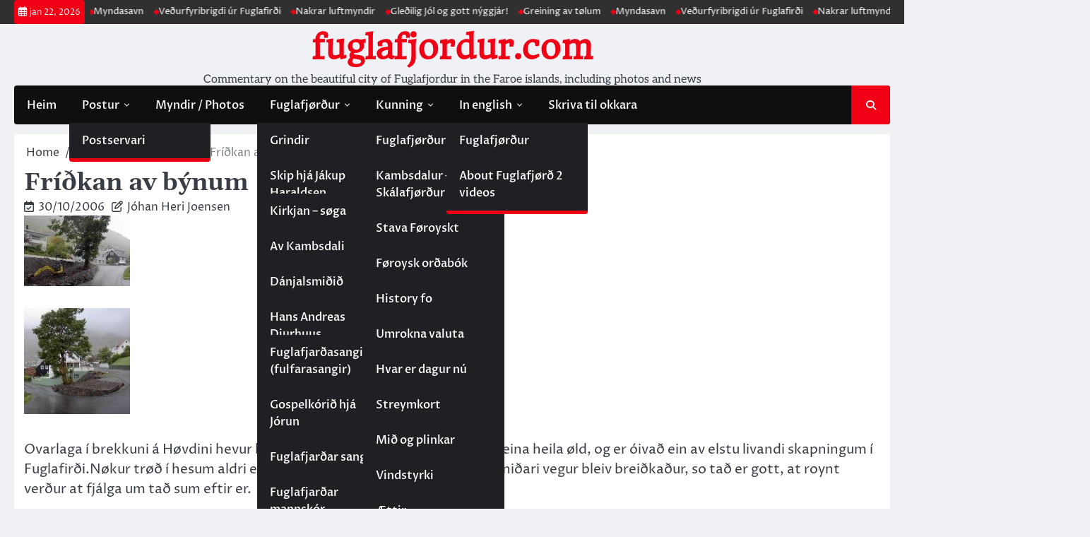

--- FILE ---
content_type: text/html; charset=UTF-8
request_url: https://www.fuglafjordur.com/2006/10/30/fridkan-av-bynum/
body_size: 14030
content:
<!doctype html>
<html lang="da-DK">
<head>
	<meta charset="UTF-8">
	<meta name="viewport" content="width=device-width, initial-scale=1">
	<link rel="profile" href="https://gmpg.org/xfn/11">

	<meta name='robots' content='index, follow, max-image-preview:large, max-snippet:-1, max-video-preview:-1' />

	<!-- This site is optimized with the Yoast SEO plugin v26.8 - https://yoast.com/product/yoast-seo-wordpress/ -->
	<title>Fríðkan av býnum - fuglafjordur.com</title>
	<link rel="canonical" href="https://www.fuglafjordur.com/2006/10/30/fridkan-av-bynum/" />
	<script type="application/ld+json" class="yoast-schema-graph">{"@context":"https://schema.org","@graph":[{"@type":"Article","@id":"https://www.fuglafjordur.com/2006/10/30/fridkan-av-bynum/#article","isPartOf":{"@id":"https://www.fuglafjordur.com/2006/10/30/fridkan-av-bynum/"},"author":{"name":"Jóhan Heri Joensen","@id":"https://www.fuglafjordur.com/#/schema/person/dc99c0e57acf1812146a58c211dabab8"},"headline":"Fríðkan av býnum","datePublished":"2006-10-30T10:30:08+00:00","dateModified":"2011-07-31T08:34:50+00:00","mainEntityOfPage":{"@id":"https://www.fuglafjordur.com/2006/10/30/fridkan-av-bynum/"},"wordCount":186,"commentCount":0,"publisher":{"@id":"https://www.fuglafjordur.com/#/schema/person/97ecf3ebe239b1e1986b53e828118f9c"},"image":{"@id":"https://www.fuglafjordur.com/2006/10/30/fridkan-av-bynum/#primaryimage"},"thumbnailUrl":"https://www.fuglafjordur.com/wp-content/uploads/2011/07/trad-2.jpg","articleSection":["Fríðkan"],"inLanguage":"da-DK"},{"@type":"WebPage","@id":"https://www.fuglafjordur.com/2006/10/30/fridkan-av-bynum/","url":"https://www.fuglafjordur.com/2006/10/30/fridkan-av-bynum/","name":"Fríðkan av býnum - fuglafjordur.com","isPartOf":{"@id":"https://www.fuglafjordur.com/#website"},"primaryImageOfPage":{"@id":"https://www.fuglafjordur.com/2006/10/30/fridkan-av-bynum/#primaryimage"},"image":{"@id":"https://www.fuglafjordur.com/2006/10/30/fridkan-av-bynum/#primaryimage"},"thumbnailUrl":"https://www.fuglafjordur.com/wp-content/uploads/2011/07/trad-2.jpg","datePublished":"2006-10-30T10:30:08+00:00","dateModified":"2011-07-31T08:34:50+00:00","breadcrumb":{"@id":"https://www.fuglafjordur.com/2006/10/30/fridkan-av-bynum/#breadcrumb"},"inLanguage":"da-DK","potentialAction":[{"@type":"ReadAction","target":["https://www.fuglafjordur.com/2006/10/30/fridkan-av-bynum/"]}]},{"@type":"ImageObject","inLanguage":"da-DK","@id":"https://www.fuglafjordur.com/2006/10/30/fridkan-av-bynum/#primaryimage","url":"https://www.fuglafjordur.com/wp-content/uploads/2011/07/trad-2.jpg","contentUrl":"https://www.fuglafjordur.com/wp-content/uploads/2011/07/trad-2.jpg","width":150,"height":200},{"@type":"BreadcrumbList","@id":"https://www.fuglafjordur.com/2006/10/30/fridkan-av-bynum/#breadcrumb","itemListElement":[{"@type":"ListItem","position":1,"name":"Home","item":"https://www.fuglafjordur.com/"},{"@type":"ListItem","position":2,"name":"Fríðkan av býnum"}]},{"@type":"WebSite","@id":"https://www.fuglafjordur.com/#website","url":"https://www.fuglafjordur.com/","name":"fuglafjordur.com","description":"Commentary on the beautiful city of Fuglafjordur in the Faroe islands, including photos and news","publisher":{"@id":"https://www.fuglafjordur.com/#/schema/person/97ecf3ebe239b1e1986b53e828118f9c"},"potentialAction":[{"@type":"SearchAction","target":{"@type":"EntryPoint","urlTemplate":"https://www.fuglafjordur.com/?s={search_term_string}"},"query-input":{"@type":"PropertyValueSpecification","valueRequired":true,"valueName":"search_term_string"}}],"inLanguage":"da-DK"},{"@type":["Person","Organization"],"@id":"https://www.fuglafjordur.com/#/schema/person/97ecf3ebe239b1e1986b53e828118f9c","name":"Jóhan Joensen","image":{"@type":"ImageObject","inLanguage":"da-DK","@id":"https://www.fuglafjordur.com/#/schema/person/image/","url":"https://secure.gravatar.com/avatar/23a4c2820f23f505657e456e9fcafacecda60cd5e5e313881082011404088d43?s=96&d=mm&r=g","contentUrl":"https://secure.gravatar.com/avatar/23a4c2820f23f505657e456e9fcafacecda60cd5e5e313881082011404088d43?s=96&d=mm&r=g","caption":"Jóhan Joensen"},"logo":{"@id":"https://www.fuglafjordur.com/#/schema/person/image/"},"sameAs":["http://www.fuglafjordur.com"]},{"@type":"Person","@id":"https://www.fuglafjordur.com/#/schema/person/dc99c0e57acf1812146a58c211dabab8","name":"Jóhan Heri Joensen","image":{"@type":"ImageObject","inLanguage":"da-DK","@id":"https://www.fuglafjordur.com/#/schema/person/image/","url":"https://secure.gravatar.com/avatar/bc6a14cbde9edf47005f32b4ddede713bae56a19394f57a8cded394aacf14cc2?s=96&d=mm&r=g","contentUrl":"https://secure.gravatar.com/avatar/bc6a14cbde9edf47005f32b4ddede713bae56a19394f57a8cded394aacf14cc2?s=96&d=mm&r=g","caption":"Jóhan Heri Joensen"},"sameAs":["http://www.fuglafjordur.com"],"url":"https://www.fuglafjordur.com/author/heri/"}]}</script>
	<!-- / Yoast SEO plugin. -->


<link rel='dns-prefetch' href='//static.addtoany.com' />
<link rel="alternate" type="application/rss+xml" title="fuglafjordur.com &raquo; Feed" href="https://www.fuglafjordur.com/feed/" />
<link rel="alternate" type="application/rss+xml" title="fuglafjordur.com &raquo;-kommentar-feed" href="https://www.fuglafjordur.com/comments/feed/" />
<link rel="alternate" type="application/rss+xml" title="fuglafjordur.com &raquo; Fríðkan av býnum-kommentar-feed" href="https://www.fuglafjordur.com/2006/10/30/fridkan-av-bynum/feed/" />
<link rel="alternate" title="oEmbed (JSON)" type="application/json+oembed" href="https://www.fuglafjordur.com/wp-json/oembed/1.0/embed?url=https%3A%2F%2Fwww.fuglafjordur.com%2F2006%2F10%2F30%2Ffridkan-av-bynum%2F" />
<link rel="alternate" title="oEmbed (XML)" type="text/xml+oembed" href="https://www.fuglafjordur.com/wp-json/oembed/1.0/embed?url=https%3A%2F%2Fwww.fuglafjordur.com%2F2006%2F10%2F30%2Ffridkan-av-bynum%2F&#038;format=xml" />
<style id='wp-img-auto-sizes-contain-inline-css'>
img:is([sizes=auto i],[sizes^="auto," i]){contain-intrinsic-size:3000px 1500px}
/*# sourceURL=wp-img-auto-sizes-contain-inline-css */
</style>

<link rel='stylesheet' id='formidable-css' href='https://www.fuglafjordur.com/wp-content/plugins/formidable/css/formidableforms.css?ver=228953' media='all' />
<style id='wp-emoji-styles-inline-css'>

	img.wp-smiley, img.emoji {
		display: inline !important;
		border: none !important;
		box-shadow: none !important;
		height: 1em !important;
		width: 1em !important;
		margin: 0 0.07em !important;
		vertical-align: -0.1em !important;
		background: none !important;
		padding: 0 !important;
	}
/*# sourceURL=wp-emoji-styles-inline-css */
</style>
<link rel='stylesheet' id='wp-block-library-css' href='https://www.fuglafjordur.com/wp-includes/css/dist/block-library/style.min.css?ver=6.9' media='all' />
<style id='global-styles-inline-css'>
:root{--wp--preset--aspect-ratio--square: 1;--wp--preset--aspect-ratio--4-3: 4/3;--wp--preset--aspect-ratio--3-4: 3/4;--wp--preset--aspect-ratio--3-2: 3/2;--wp--preset--aspect-ratio--2-3: 2/3;--wp--preset--aspect-ratio--16-9: 16/9;--wp--preset--aspect-ratio--9-16: 9/16;--wp--preset--color--black: #000000;--wp--preset--color--cyan-bluish-gray: #abb8c3;--wp--preset--color--white: #ffffff;--wp--preset--color--pale-pink: #f78da7;--wp--preset--color--vivid-red: #cf2e2e;--wp--preset--color--luminous-vivid-orange: #ff6900;--wp--preset--color--luminous-vivid-amber: #fcb900;--wp--preset--color--light-green-cyan: #7bdcb5;--wp--preset--color--vivid-green-cyan: #00d084;--wp--preset--color--pale-cyan-blue: #8ed1fc;--wp--preset--color--vivid-cyan-blue: #0693e3;--wp--preset--color--vivid-purple: #9b51e0;--wp--preset--gradient--vivid-cyan-blue-to-vivid-purple: linear-gradient(135deg,rgb(6,147,227) 0%,rgb(155,81,224) 100%);--wp--preset--gradient--light-green-cyan-to-vivid-green-cyan: linear-gradient(135deg,rgb(122,220,180) 0%,rgb(0,208,130) 100%);--wp--preset--gradient--luminous-vivid-amber-to-luminous-vivid-orange: linear-gradient(135deg,rgb(252,185,0) 0%,rgb(255,105,0) 100%);--wp--preset--gradient--luminous-vivid-orange-to-vivid-red: linear-gradient(135deg,rgb(255,105,0) 0%,rgb(207,46,46) 100%);--wp--preset--gradient--very-light-gray-to-cyan-bluish-gray: linear-gradient(135deg,rgb(238,238,238) 0%,rgb(169,184,195) 100%);--wp--preset--gradient--cool-to-warm-spectrum: linear-gradient(135deg,rgb(74,234,220) 0%,rgb(151,120,209) 20%,rgb(207,42,186) 40%,rgb(238,44,130) 60%,rgb(251,105,98) 80%,rgb(254,248,76) 100%);--wp--preset--gradient--blush-light-purple: linear-gradient(135deg,rgb(255,206,236) 0%,rgb(152,150,240) 100%);--wp--preset--gradient--blush-bordeaux: linear-gradient(135deg,rgb(254,205,165) 0%,rgb(254,45,45) 50%,rgb(107,0,62) 100%);--wp--preset--gradient--luminous-dusk: linear-gradient(135deg,rgb(255,203,112) 0%,rgb(199,81,192) 50%,rgb(65,88,208) 100%);--wp--preset--gradient--pale-ocean: linear-gradient(135deg,rgb(255,245,203) 0%,rgb(182,227,212) 50%,rgb(51,167,181) 100%);--wp--preset--gradient--electric-grass: linear-gradient(135deg,rgb(202,248,128) 0%,rgb(113,206,126) 100%);--wp--preset--gradient--midnight: linear-gradient(135deg,rgb(2,3,129) 0%,rgb(40,116,252) 100%);--wp--preset--font-size--small: 13px;--wp--preset--font-size--medium: 20px;--wp--preset--font-size--large: 36px;--wp--preset--font-size--x-large: 42px;--wp--preset--spacing--20: 0.44rem;--wp--preset--spacing--30: 0.67rem;--wp--preset--spacing--40: 1rem;--wp--preset--spacing--50: 1.5rem;--wp--preset--spacing--60: 2.25rem;--wp--preset--spacing--70: 3.38rem;--wp--preset--spacing--80: 5.06rem;--wp--preset--shadow--natural: 6px 6px 9px rgba(0, 0, 0, 0.2);--wp--preset--shadow--deep: 12px 12px 50px rgba(0, 0, 0, 0.4);--wp--preset--shadow--sharp: 6px 6px 0px rgba(0, 0, 0, 0.2);--wp--preset--shadow--outlined: 6px 6px 0px -3px rgb(255, 255, 255), 6px 6px rgb(0, 0, 0);--wp--preset--shadow--crisp: 6px 6px 0px rgb(0, 0, 0);}:where(.is-layout-flex){gap: 0.5em;}:where(.is-layout-grid){gap: 0.5em;}body .is-layout-flex{display: flex;}.is-layout-flex{flex-wrap: wrap;align-items: center;}.is-layout-flex > :is(*, div){margin: 0;}body .is-layout-grid{display: grid;}.is-layout-grid > :is(*, div){margin: 0;}:where(.wp-block-columns.is-layout-flex){gap: 2em;}:where(.wp-block-columns.is-layout-grid){gap: 2em;}:where(.wp-block-post-template.is-layout-flex){gap: 1.25em;}:where(.wp-block-post-template.is-layout-grid){gap: 1.25em;}.has-black-color{color: var(--wp--preset--color--black) !important;}.has-cyan-bluish-gray-color{color: var(--wp--preset--color--cyan-bluish-gray) !important;}.has-white-color{color: var(--wp--preset--color--white) !important;}.has-pale-pink-color{color: var(--wp--preset--color--pale-pink) !important;}.has-vivid-red-color{color: var(--wp--preset--color--vivid-red) !important;}.has-luminous-vivid-orange-color{color: var(--wp--preset--color--luminous-vivid-orange) !important;}.has-luminous-vivid-amber-color{color: var(--wp--preset--color--luminous-vivid-amber) !important;}.has-light-green-cyan-color{color: var(--wp--preset--color--light-green-cyan) !important;}.has-vivid-green-cyan-color{color: var(--wp--preset--color--vivid-green-cyan) !important;}.has-pale-cyan-blue-color{color: var(--wp--preset--color--pale-cyan-blue) !important;}.has-vivid-cyan-blue-color{color: var(--wp--preset--color--vivid-cyan-blue) !important;}.has-vivid-purple-color{color: var(--wp--preset--color--vivid-purple) !important;}.has-black-background-color{background-color: var(--wp--preset--color--black) !important;}.has-cyan-bluish-gray-background-color{background-color: var(--wp--preset--color--cyan-bluish-gray) !important;}.has-white-background-color{background-color: var(--wp--preset--color--white) !important;}.has-pale-pink-background-color{background-color: var(--wp--preset--color--pale-pink) !important;}.has-vivid-red-background-color{background-color: var(--wp--preset--color--vivid-red) !important;}.has-luminous-vivid-orange-background-color{background-color: var(--wp--preset--color--luminous-vivid-orange) !important;}.has-luminous-vivid-amber-background-color{background-color: var(--wp--preset--color--luminous-vivid-amber) !important;}.has-light-green-cyan-background-color{background-color: var(--wp--preset--color--light-green-cyan) !important;}.has-vivid-green-cyan-background-color{background-color: var(--wp--preset--color--vivid-green-cyan) !important;}.has-pale-cyan-blue-background-color{background-color: var(--wp--preset--color--pale-cyan-blue) !important;}.has-vivid-cyan-blue-background-color{background-color: var(--wp--preset--color--vivid-cyan-blue) !important;}.has-vivid-purple-background-color{background-color: var(--wp--preset--color--vivid-purple) !important;}.has-black-border-color{border-color: var(--wp--preset--color--black) !important;}.has-cyan-bluish-gray-border-color{border-color: var(--wp--preset--color--cyan-bluish-gray) !important;}.has-white-border-color{border-color: var(--wp--preset--color--white) !important;}.has-pale-pink-border-color{border-color: var(--wp--preset--color--pale-pink) !important;}.has-vivid-red-border-color{border-color: var(--wp--preset--color--vivid-red) !important;}.has-luminous-vivid-orange-border-color{border-color: var(--wp--preset--color--luminous-vivid-orange) !important;}.has-luminous-vivid-amber-border-color{border-color: var(--wp--preset--color--luminous-vivid-amber) !important;}.has-light-green-cyan-border-color{border-color: var(--wp--preset--color--light-green-cyan) !important;}.has-vivid-green-cyan-border-color{border-color: var(--wp--preset--color--vivid-green-cyan) !important;}.has-pale-cyan-blue-border-color{border-color: var(--wp--preset--color--pale-cyan-blue) !important;}.has-vivid-cyan-blue-border-color{border-color: var(--wp--preset--color--vivid-cyan-blue) !important;}.has-vivid-purple-border-color{border-color: var(--wp--preset--color--vivid-purple) !important;}.has-vivid-cyan-blue-to-vivid-purple-gradient-background{background: var(--wp--preset--gradient--vivid-cyan-blue-to-vivid-purple) !important;}.has-light-green-cyan-to-vivid-green-cyan-gradient-background{background: var(--wp--preset--gradient--light-green-cyan-to-vivid-green-cyan) !important;}.has-luminous-vivid-amber-to-luminous-vivid-orange-gradient-background{background: var(--wp--preset--gradient--luminous-vivid-amber-to-luminous-vivid-orange) !important;}.has-luminous-vivid-orange-to-vivid-red-gradient-background{background: var(--wp--preset--gradient--luminous-vivid-orange-to-vivid-red) !important;}.has-very-light-gray-to-cyan-bluish-gray-gradient-background{background: var(--wp--preset--gradient--very-light-gray-to-cyan-bluish-gray) !important;}.has-cool-to-warm-spectrum-gradient-background{background: var(--wp--preset--gradient--cool-to-warm-spectrum) !important;}.has-blush-light-purple-gradient-background{background: var(--wp--preset--gradient--blush-light-purple) !important;}.has-blush-bordeaux-gradient-background{background: var(--wp--preset--gradient--blush-bordeaux) !important;}.has-luminous-dusk-gradient-background{background: var(--wp--preset--gradient--luminous-dusk) !important;}.has-pale-ocean-gradient-background{background: var(--wp--preset--gradient--pale-ocean) !important;}.has-electric-grass-gradient-background{background: var(--wp--preset--gradient--electric-grass) !important;}.has-midnight-gradient-background{background: var(--wp--preset--gradient--midnight) !important;}.has-small-font-size{font-size: var(--wp--preset--font-size--small) !important;}.has-medium-font-size{font-size: var(--wp--preset--font-size--medium) !important;}.has-large-font-size{font-size: var(--wp--preset--font-size--large) !important;}.has-x-large-font-size{font-size: var(--wp--preset--font-size--x-large) !important;}
/*# sourceURL=global-styles-inline-css */
</style>

<style id='classic-theme-styles-inline-css'>
/*! This file is auto-generated */
.wp-block-button__link{color:#fff;background-color:#32373c;border-radius:9999px;box-shadow:none;text-decoration:none;padding:calc(.667em + 2px) calc(1.333em + 2px);font-size:1.125em}.wp-block-file__button{background:#32373c;color:#fff;text-decoration:none}
/*# sourceURL=/wp-includes/css/classic-themes.min.css */
</style>
<link rel='stylesheet' id='ace-news-slick-css-css' href='https://www.fuglafjordur.com/wp-content/themes/ace-news/assets/css/slick.min.css?ver=1.8.0' media='all' />
<link rel='stylesheet' id='ace-news-fontawesome-css-css' href='https://www.fuglafjordur.com/wp-content/themes/ace-news/assets/css/fontawesome.min.css?ver=6.4.2' media='all' />
<link rel='stylesheet' id='ace-news-google-fonts-css' href='https://www.fuglafjordur.com/wp-content/fonts/caf73a464667abfb74453dd2b2bb50ad.css' media='all' />
<link rel='stylesheet' id='ace-news-style-css' href='https://www.fuglafjordur.com/wp-content/themes/ace-news/style.css?ver=1.1.5' media='all' />
<style id='ace-news-style-inline-css'>

    /* Color */
    :root {
        --site-title-color: #f10015;
    }
    
    /* Typograhpy */
    :root {
        --font-heading: "Gelasio", serif;
        --font-main: -apple-system, BlinkMacSystemFont,"Proza Libre", "Segoe UI", Roboto, Oxygen-Sans, Ubuntu, Cantarell, "Helvetica Neue", sans-serif;
    }

    body,
	button, input, select, optgroup, textarea {
        font-family: "Proza Libre", serif;
	}

	.site-title a {
        font-family: "Headland One", serif;
	}
    
	.site-description {
        font-family: "Aleo", serif;
	}
    
/*# sourceURL=ace-news-style-inline-css */
</style>
<link rel='stylesheet' id='fancybox-css' href='https://www.fuglafjordur.com/wp-content/plugins/easy-fancybox/fancybox/1.5.4/jquery.fancybox.min.css?ver=6.9' media='screen' />
<link rel='stylesheet' id='addtoany-css' href='https://www.fuglafjordur.com/wp-content/plugins/add-to-any/addtoany.min.css?ver=1.16' media='all' />
<script id="addtoany-core-js-before" type="b10e22536718c616c73e9a93-text/javascript">
window.a2a_config=window.a2a_config||{};a2a_config.callbacks=[];a2a_config.overlays=[];a2a_config.templates={};a2a_localize = {
	Share: "Share",
	Save: "Save",
	Subscribe: "Subscribe",
	Email: "Email",
	Bookmark: "Bookmark",
	ShowAll: "Show all",
	ShowLess: "Show less",
	FindServices: "Find service(s)",
	FindAnyServiceToAddTo: "Instantly find any service to add to",
	PoweredBy: "Powered by",
	ShareViaEmail: "Share via email",
	SubscribeViaEmail: "Subscribe via email",
	BookmarkInYourBrowser: "Bookmark in your browser",
	BookmarkInstructions: "Press Ctrl+D or \u2318+D to bookmark this page",
	AddToYourFavorites: "Add to your favorites",
	SendFromWebOrProgram: "Send from any email address or email program",
	EmailProgram: "Email program",
	More: "More&#8230;",
	ThanksForSharing: "Thanks for sharing!",
	ThanksForFollowing: "Thanks for following!"
};


//# sourceURL=addtoany-core-js-before
</script>
<script defer src="https://static.addtoany.com/menu/page.js" id="addtoany-core-js" type="b10e22536718c616c73e9a93-text/javascript"></script>
<script src="https://www.fuglafjordur.com/wp-includes/js/jquery/jquery.min.js?ver=3.7.1" id="jquery-core-js" type="b10e22536718c616c73e9a93-text/javascript"></script>
<script src="https://www.fuglafjordur.com/wp-includes/js/jquery/jquery-migrate.min.js?ver=3.4.1" id="jquery-migrate-js" type="b10e22536718c616c73e9a93-text/javascript"></script>
<script defer src="https://www.fuglafjordur.com/wp-content/plugins/add-to-any/addtoany.min.js?ver=1.1" id="addtoany-jquery-js" type="b10e22536718c616c73e9a93-text/javascript"></script>
<script src="https://www.fuglafjordur.com/wp-content/themes/ace-news/assets/js/custom.min.js?ver=1" id="ace-news-custom-script-js" type="b10e22536718c616c73e9a93-text/javascript"></script>
<link rel="https://api.w.org/" href="https://www.fuglafjordur.com/wp-json/" /><link rel="alternate" title="JSON" type="application/json" href="https://www.fuglafjordur.com/wp-json/wp/v2/posts/301" /><link rel="EditURI" type="application/rsd+xml" title="RSD" href="https://www.fuglafjordur.com/xmlrpc.php?rsd" />
<meta name="generator" content="WordPress 6.9" />
<link rel='shortlink' href='https://www.fuglafjordur.com/?p=301' />
		<style type="text/css">
			.comments-link {
				display: none;
			}
					</style>
		<!-- Hide Comments plugin -->
		<script type="b10e22536718c616c73e9a93-text/javascript">document.documentElement.className += " js";</script>
<link rel="pingback" href="https://www.fuglafjordur.com/xmlrpc.php">
<style type="text/css" id="breadcrumb-trail-css">.breadcrumbs ul li::after {content: "/";}</style>
<!-- All in one Favicon 4.8 --><link rel="shortcut icon" href="https://www.fuglafjordur.com/wp-content/uploads/2012/06/favicon.ico" />
</head>

<body class="wp-singular post-template-default single single-post postid-301 single-format-standard wp-embed-responsive wp-theme-ace-news no-sidebar right-sidebar light-mode sticky-news flash-news-enable">

		<div id="page" class="site">

		<a class="skip-link screen-reader-text" href="#primary">Skip to content</a>

		<div id="loader" class="loader-1">
			<div class="loader-container">
				<div id="preloader">
				</div>
			</div>
		</div><!-- #loader -->

		<header id="masthead" class="site-header">

				<div class="sticky-topbar">
		<div id="ace_news_flash_news_section" class="ace-news-top-header">
			<div class="section-wrapper">
				<div class="ace-news-top-header-container flash-news-full-width">
					<div class="top-header-left">
						<div class="flash-news-section ascendoor-customizer-section">
							<div class="flash-news-wrapper">
								<div class="date">
									<i class="fa-regular fa-calendar-days" aria-hidden="true"></i>
									<span>jan 22, 2026</span>
								</div>
								<div class="flash-news-area" dir="ltr">
									<div class="marquee" data-pauseOnHover="true" data-speed="30">
										<ul>
																							<li><a href="https://www.fuglafjordur.com/2024/11/11/reining-av-toelum/">Greining av tølum</a></li>
																								<li><a href="https://www.fuglafjordur.com/2024/02/12/myndasavn-3/">Myndasavn</a></li>
																								<li><a href="https://www.fuglafjordur.com/2024/01/31/vedurfyribrigdi-ur-fuglafirdi/">Veðurfyribrigdi úr Fuglafirði</a></li>
																								<li><a href="https://www.fuglafjordur.com/2014/03/26/nakrar-luftmyndir/">Nakrar luftmyndir</a></li>
																								<li><a href="https://www.fuglafjordur.com/2013/12/23/gledilig-jol-og-gott-nyggjar/">Gleðilig Jól og gott nýggjár!</a></li>
																						</ul>
									</div>
								</div>
							</div>
						</div>
					</div>
					<div class="top-header-right">
						<div class="header-social-icon">
							<div class="header-social-icon-container">
															</div>
						</div>
					</div>
				</div>	
			</div>
		</div>
	</div>
	
			<div class="ace-news-middle-header ">
								<div class="section-wrapper">
					<div class="ace-news-middle-header-wrapper no-bigyapaan">
						<div class="site-branding">
														<div class="site-identity">
																<p class="site-title"><a href="https://www.fuglafjordur.com/" rel="home">fuglafjordur.com</a></p>
																<p class="site-description">Commentary on the beautiful city of Fuglafjordur in the Faroe islands, including photos and news</p>
													</div>	
					</div>
									</div>	
			</div>	
		</div>		
		<!-- end of site-branding -->

		<div class="ace-news-navigation">
			<div class="section-wrapper"> 
				<div class="ace-news-navigation-container">
					<nav id="site-navigation" class="main-navigation">
						<button class="menu-toggle" aria-controls="primary-menu" aria-expanded="false">
							<span class="ham-icon"></span>
							<span class="ham-icon"></span>
							<span class="ham-icon"></span>
						</button>
						<div class="navigation-area">
							<div class="menu-ovara-menu-container"><ul id="primary-menu" class="menu"><li id="menu-item-9126" class="menu-item menu-item-type-custom menu-item-object-custom menu-item-9126"><a href="https://fuglafjordur.com">Heim</a></li>
<li id="menu-item-5186" class="menu-item menu-item-type-custom menu-item-object-custom menu-item-home menu-item-has-children menu-item-5186"><a href="https://www.fuglafjordur.com">Postur</a>
<ul class="sub-menu">
	<li id="menu-item-7404" class="menu-item menu-item-type-custom menu-item-object-custom menu-item-7404"><a href="https://fuglafjordur.com/roundcube">Postservari</a></li>
</ul>
</li>
<li id="menu-item-9137" class="menu-item menu-item-type-custom menu-item-object-custom menu-item-9137"><a href="https://myndir.fuglafjordur.com">Myndir / Photos</a></li>
<li id="menu-item-5197" class="menu-item menu-item-type-post_type menu-item-object-page menu-item-has-children menu-item-5197"><a href="https://www.fuglafjordur.com/fuglafjordur/">Fuglafjørður</a>
<ul class="sub-menu">
	<li id="menu-item-8026" class="menu-item menu-item-type-custom menu-item-object-custom menu-item-has-children menu-item-8026"><a href="http://fsfsefdfs">Ymiskt</a>
	<ul class="sub-menu">
		<li id="menu-item-8027" class="menu-item menu-item-type-post_type menu-item-object-page menu-item-8027"><a href="https://www.fuglafjordur.com/ymiskt/grindir/">Grindir</a></li>
		<li id="menu-item-9135" class="menu-item menu-item-type-post_type menu-item-object-post menu-item-9135"><a href="https://www.fuglafjordur.com/2024/01/31/vedurfyribrigdi-ur-fuglafirdi/">Veðurfyribrigdi úr Fuglafirði</a></li>
	</ul>
</li>
	<li id="menu-item-5218" class="menu-item menu-item-type-post_type menu-item-object-page menu-item-has-children menu-item-5218"><a href="https://www.fuglafjordur.com/fuglafjordur/skip-og-batar/">Skip og bátar</a>
	<ul class="sub-menu">
		<li id="menu-item-5219" class="menu-item menu-item-type-post_type menu-item-object-page menu-item-5219"><a href="https://www.fuglafjordur.com/fuglafjordur/skip-og-batar/jakup-haraldsen/">Skip hjá Jákup Haraldsen</a></li>
		<li id="menu-item-5220" class="menu-item menu-item-type-post_type menu-item-object-page menu-item-5220"><a href="https://www.fuglafjordur.com/fuglafjordur/skip-og-batar/oli-a-midgerdi/">Skip hjá Óla á Miðgerði</a></li>
		<li id="menu-item-5221" class="menu-item menu-item-type-post_type menu-item-object-page menu-item-5221"><a href="https://www.fuglafjordur.com/fuglafjordur/skip-og-batar/pf-sandgrevstur/">Skip hjá Pf Sandgrevstur</a></li>
		<li id="menu-item-5222" class="menu-item menu-item-type-post_type menu-item-object-page menu-item-5222"><a href="https://www.fuglafjordur.com/fuglafjordur/skip-og-batar/s-p-petersen/">Skip hjá S. P. Petersen</a></li>
		<li id="menu-item-5223" class="menu-item menu-item-type-post_type menu-item-object-page menu-item-5223"><a href="https://www.fuglafjordur.com/fuglafjordur/skip-og-batar/sigurd-simonsen/">Skip hjá Sigurd Simonsen</a></li>
		<li id="menu-item-5224" class="menu-item menu-item-type-post_type menu-item-object-page menu-item-5224"><a href="https://www.fuglafjordur.com/fuglafjordur/skip-og-batar/skip-og-batar-hja-odrum-reidarum/">Skip og bátar hjá øðrum reiðarum</a></li>
	</ul>
</li>
	<li id="menu-item-5212" class="menu-item menu-item-type-post_type menu-item-object-page menu-item-has-children menu-item-5212"><a href="https://www.fuglafjordur.com/fuglafjordur/fuglafjardar-kirkja/">Fuglafjarðar kirkja</a>
	<ul class="sub-menu">
		<li id="menu-item-6471" class="menu-item menu-item-type-custom menu-item-object-custom menu-item-6471"><a href="https://www.fuglafjordur.com/fuglafjordur/fuglafjardar-kirkja/kirkjan-soga/">Kirkjan &#8211; søga</a></li>
		<li id="menu-item-5213" class="menu-item menu-item-type-post_type menu-item-object-page menu-item-5213"><a href="https://www.fuglafjordur.com/fuglafjordur/fuglafjardar-kirkja/vigslutalan/">Vígslutalan</a></li>
		<li id="menu-item-5214" class="menu-item menu-item-type-post_type menu-item-object-page menu-item-5214"><a href="https://www.fuglafjordur.com/fuglafjordur/fuglafjardar-kirkja/kantata/">Kantata</a></li>
		<li id="menu-item-5215" class="menu-item menu-item-type-post_type menu-item-object-page menu-item-5215"><a href="https://www.fuglafjordur.com/fuglafjordur/fuglafjardar-kirkja/kirkjan-myndir/">Kirkjan – myndir</a></li>
		<li id="menu-item-5216" class="menu-item menu-item-type-post_type menu-item-object-page menu-item-5216"><a href="https://www.fuglafjordur.com/fuglafjordur/fuglafjardar-kirkja/seinasta-gudstaenastan/">Seinasta gudstænastan</a></li>
		<li id="menu-item-5217" class="menu-item menu-item-type-post_type menu-item-object-page menu-item-5217"><a href="https://www.fuglafjordur.com/fuglafjordur/fuglafjardar-kirkja/nyggja-kirkja-vigd/">Nýggja kirkja vígd</a></li>
	</ul>
</li>
	<li id="menu-item-4215" class="menu-item menu-item-type-custom menu-item-object-custom menu-item-home menu-item-has-children menu-item-4215"><a href="https://www.fuglafjordur.com">Myndatól</a>
	<ul class="sub-menu">
		<li id="menu-item-3203" class="menu-item menu-item-type-custom menu-item-object-custom menu-item-3203"><a href="http://www.landsverk.fo/Default.aspx?pageid=16290">Av Kambsdali</a></li>
	</ul>
</li>
	<li id="menu-item-5198" class="menu-item menu-item-type-post_type menu-item-object-page menu-item-has-children menu-item-5198"><a href="https://www.fuglafjordur.com/fuglafjordur/folkaliv-og-mentan/">Fólkalív og mentan</a>
	<ul class="sub-menu">
		<li id="menu-item-5202" class="menu-item menu-item-type-post_type menu-item-object-page menu-item-has-children menu-item-5202"><a href="https://www.fuglafjordur.com/fuglafjordur/soga/">Sagnir</a>
		<ul class="sub-menu">
			<li id="menu-item-5203" class="menu-item menu-item-type-post_type menu-item-object-page menu-item-5203"><a href="https://www.fuglafjordur.com/fuglafjordur/soga/danjalsmidid/">Dánjalsmiðið</a></li>
			<li id="menu-item-5204" class="menu-item menu-item-type-post_type menu-item-object-page menu-item-5204"><a href="https://www.fuglafjordur.com/fuglafjordur/soga/gulbrandur/">Gulbrandur</a></li>
			<li id="menu-item-5205" class="menu-item menu-item-type-post_type menu-item-object-page menu-item-5205"><a href="https://www.fuglafjordur.com/fuglafjordur/soga/sjurdur/">Sjúrður</a></li>
			<li id="menu-item-5206" class="menu-item menu-item-type-post_type menu-item-object-page menu-item-5206"><a href="https://www.fuglafjordur.com/fuglafjordur/soga/sjoraenarar/">Sjórænarar</a></li>
			<li id="menu-item-5207" class="menu-item menu-item-type-post_type menu-item-object-page menu-item-5207"><a href="https://www.fuglafjordur.com/fuglafjordur/soga/malunarhav/">Malunarhav</a></li>
			<li id="menu-item-5208" class="menu-item menu-item-type-post_type menu-item-object-page menu-item-5208"><a href="https://www.fuglafjordur.com/fuglafjordur/soga/marknair/">Marknáir</a></li>
			<li id="menu-item-5209" class="menu-item menu-item-type-post_type menu-item-object-page menu-item-5209"><a href="https://www.fuglafjordur.com/fuglafjordur/soga/yvir-i-heygum/">Yvir í Heygum</a></li>
			<li id="menu-item-5210" class="menu-item menu-item-type-post_type menu-item-object-page menu-item-5210"><a href="https://www.fuglafjordur.com/fuglafjordur/soga/kunoyar-katrina/">Kunoyar Katrina</a></li>
			<li id="menu-item-5211" class="menu-item menu-item-type-post_type menu-item-object-page menu-item-5211"><a href="https://www.fuglafjordur.com/fuglafjordur/soga/taer-horvnu/">Tær horvnu</a></li>
		</ul>
</li>
	</ul>
</li>
	<li id="menu-item-5225" class="menu-item menu-item-type-post_type menu-item-object-page menu-item-has-children menu-item-5225"><a href="https://www.fuglafjordur.com/fuglafjordur/yrkingar/">Yrkingar</a>
	<ul class="sub-menu">
		<li id="menu-item-5226" class="menu-item menu-item-type-post_type menu-item-object-page menu-item-5226"><a href="https://www.fuglafjordur.com/fuglafjordur/yrkingar/hans-andreas-djurhuus/">Hans Andreas Djurhuus</a></li>
		<li id="menu-item-5227" class="menu-item menu-item-type-post_type menu-item-object-page menu-item-5227"><a href="https://www.fuglafjordur.com/fuglafjordur/yrkingar/hans-j-hansen/">Hans J.Hansen</a></li>
		<li id="menu-item-5228" class="menu-item menu-item-type-post_type menu-item-object-page menu-item-5228"><a href="https://www.fuglafjordur.com/fuglafjordur/yrkingar/ismar-joensen/">Ismar Joensen</a></li>
		<li id="menu-item-5229" class="menu-item menu-item-type-post_type menu-item-object-page menu-item-5229"><a href="https://www.fuglafjordur.com/fuglafjordur/yrkingar/hilmar-petersen/">Hilmar Petersen</a></li>
		<li id="menu-item-5230" class="menu-item menu-item-type-post_type menu-item-object-page menu-item-5230"><a href="https://www.fuglafjordur.com/fuglafjordur/yrkingar/obert-eliasen/">Obert Eliasen</a></li>
		<li id="menu-item-5231" class="menu-item menu-item-type-post_type menu-item-object-page menu-item-5231"><a href="https://www.fuglafjordur.com/fuglafjordur/yrkingar/simun-konoy/">Símun Konoy</a></li>
		<li id="menu-item-5232" class="menu-item menu-item-type-post_type menu-item-object-page menu-item-5232"><a href="https://www.fuglafjordur.com/fuglafjordur/yrkingar/frits-johannesen/">Frits Johannesen</a></li>
	</ul>
</li>
	<li id="menu-item-5233" class="menu-item menu-item-type-post_type menu-item-object-page menu-item-has-children menu-item-5233"><a href="https://www.fuglafjordur.com/lokalur-tonleikur/">Tónleikur</a>
	<ul class="sub-menu">
		<li id="menu-item-9238" class="menu-item menu-item-type-post_type menu-item-object-page menu-item-9238"><a href="https://www.fuglafjordur.com/fuglafjardasangir-fulfarasangir/">Fuglafjarðasangir (fulfarasangir)</a></li>
		<li id="menu-item-9222" class="menu-item menu-item-type-post_type menu-item-object-page menu-item-9222"><a href="https://www.fuglafjordur.com/gospelkorid-hja-jorun/">Gospelkórið hjá Jórun</a></li>
		<li id="menu-item-5234" class="menu-item menu-item-type-post_type menu-item-object-page menu-item-5234"><a href="https://www.fuglafjordur.com/lokalur-tonleikur/korsangur/fuglafjardar-sangkor/">Fuglafjarðar sangkór</a></li>
		<li id="menu-item-5235" class="menu-item menu-item-type-post_type menu-item-object-page menu-item-5235"><a href="https://www.fuglafjordur.com/lokalur-tonleikur/korsangur/fuglafjardar-mannskor/">Fuglafjarðar mannskór</a></li>
		<li id="menu-item-5236" class="menu-item menu-item-type-post_type menu-item-object-page menu-item-5236"><a href="https://www.fuglafjordur.com/lokalur-tonleikur/korsangur/fuglafjardar-gentukor-1986/">Fuglafjarðar gentukór 1986</a></li>
		<li id="menu-item-5237" class="menu-item menu-item-type-post_type menu-item-object-page menu-item-5237"><a href="https://www.fuglafjordur.com/lokalur-tonleikur/korsangur/fuglafjardar-gentukor-1996/">Fuglafjarðar gentukór 1996</a></li>
		<li id="menu-item-5238" class="menu-item menu-item-type-post_type menu-item-object-page menu-item-5238"><a href="https://www.fuglafjordur.com/lokalur-tonleikur/korsangur/siloakorid/">Siloakórið</a></li>
		<li id="menu-item-5239" class="menu-item menu-item-type-post_type menu-item-object-page menu-item-5239"><a href="https://www.fuglafjordur.com/lokalur-tonleikur/korsangur/lonakorid/">Lonakórið</a></li>
		<li id="menu-item-5240" class="menu-item menu-item-type-post_type menu-item-object-page menu-item-5240"><a href="https://www.fuglafjordur.com/lokalur-tonleikur/visur/eg-for-til-laeknan-video-niels-syngur/">Eg fór til læknan  – (Video)</a></li>
		<li id="menu-item-5242" class="menu-item menu-item-type-post_type menu-item-object-page menu-item-5242"><a href="https://www.fuglafjordur.com/lokalur-tonleikur/visur/simun-syngur-gunnleif-skrivar/">Símun syngur – Gunleif skrivar</a></li>
		<li id="menu-item-5243" class="menu-item menu-item-type-post_type menu-item-object-page menu-item-5243"><a href="https://www.fuglafjordur.com/lokalur-tonleikur/visur/niels-og-lylli-tulka-evert-taube/">Niels og Lylli tulka Evert Taube</a></li>
		<li id="menu-item-5244" class="menu-item menu-item-type-post_type menu-item-object-page menu-item-5244"><a href="https://www.fuglafjordur.com/lokalur-tonleikur/visur/kingosalmar/">Kingosálmar</a></li>
		<li id="menu-item-5245" class="menu-item menu-item-type-post_type menu-item-object-page menu-item-5245"><a href="https://www.fuglafjordur.com/lokalur-tonleikur/hornblastur/fuglafjardar-hornorkestur/">Fuglafjarðar hornorkestur</a></li>
	</ul>
</li>
	<li id="menu-item-5199" class="menu-item menu-item-type-post_type menu-item-object-page menu-item-5199"><a href="https://www.fuglafjordur.com/fuglafjordur/soga-2/myntir/">Myntir</a></li>
	<li id="menu-item-5200" class="menu-item menu-item-type-post_type menu-item-object-page menu-item-5200"><a href="https://www.fuglafjordur.com/fuglafjordur/soga-2/postsogan/">Postsøgan</a></li>
</ul>
</li>
<li id="menu-item-5246" class="menu-item menu-item-type-post_type menu-item-object-page menu-item-has-children menu-item-5246"><a href="https://www.fuglafjordur.com/kunning/">Kunning</a>
<ul class="sub-menu">
	<li id="menu-item-5247" class="menu-item menu-item-type-post_type menu-item-object-page menu-item-5247"><a href="https://www.fuglafjordur.com/kunning/gonguturar/fuglafjordur-hellur/">Fuglafjørður – Hellur</a></li>
	<li id="menu-item-5248" class="menu-item menu-item-type-post_type menu-item-object-page menu-item-5248"><a href="https://www.fuglafjordur.com/kunning/gonguturar/kambsdalur-%e2%80%93-skalafjordur/">Kambsdalur – Skálafjørður</a></li>
	<li id="menu-item-3218" class="menu-item menu-item-type-post_type menu-item-object-page menu-item-has-children menu-item-3218"><a href="https://www.fuglafjordur.com/hent-hjalpartol/">Hent hjálpartól</a>
	<ul class="sub-menu">
		<li id="menu-item-3291" class="menu-item menu-item-type-custom menu-item-object-custom menu-item-3291"><a href="http://212.55.55.148/kvikkstav">Stava Føroyskt</a></li>
		<li id="menu-item-3225" class="menu-item menu-item-type-custom menu-item-object-custom menu-item-3225"><a href="http://www.sleipnir.fo/obg/fob/fob.php">Føroysk orðabók</a></li>
		<li id="menu-item-3224" class="menu-item menu-item-type-custom menu-item-object-custom menu-item-3224"><a href="http://www.history.fo/">History fo</a></li>
		<li id="menu-item-3220" class="menu-item menu-item-type-custom menu-item-object-custom menu-item-3220"><a href="http://www.fxtop.com/dk/">Umrokna valuta</a></li>
		<li id="menu-item-3223" class="menu-item menu-item-type-custom menu-item-object-custom menu-item-3223"><a href="http://www.fourmilab.ch/cgi-bin/uncgi/Earth/action?opt=-p&#038;img=learth.evif">Hvar er dagur nú</a></li>
		<li id="menu-item-3221" class="menu-item menu-item-type-custom menu-item-object-custom menu-item-3221"><a href="http://www.streymkort.fo/ali/ali.cgi?image=rms&#038;mode=framesett&#038;zoom=520">Streymkort</a></li>
		<li id="menu-item-3222" class="menu-item menu-item-type-custom menu-item-object-custom menu-item-3222"><a href="http://www.mid.fo/">Mið og plinkar</a></li>
		<li id="menu-item-3228" class="menu-item menu-item-type-post_type menu-item-object-page menu-item-3228"><a href="https://www.fuglafjordur.com/ymiskt/vindstyrki/">Vindstyrki</a></li>
		<li id="menu-item-3229" class="menu-item menu-item-type-post_type menu-item-object-page menu-item-3229"><a href="https://www.fuglafjordur.com/ymiskt/aettir/">Ættir</a></li>
	</ul>
</li>
</ul>
</li>
<li id="menu-item-6030" class="menu-item menu-item-type-post_type menu-item-object-page menu-item-has-children menu-item-6030"><a href="https://www.fuglafjordur.com/in-english/">In english</a>
<ul class="sub-menu">
	<li id="menu-item-6034" class="menu-item menu-item-type-post_type menu-item-object-page menu-item-6034"><a href="https://www.fuglafjordur.com/fuglafjordur-2/">Fuglafjørður</a></li>
	<li id="menu-item-6031" class="menu-item menu-item-type-post_type menu-item-object-page menu-item-6031"><a href="https://www.fuglafjordur.com/about-fuglafjord/">About Fuglafjørð 2 videos</a></li>
</ul>
</li>
<li id="menu-item-4216" class="menu-item menu-item-type-custom menu-item-object-custom menu-item-4216"><a href="https://www.fuglafjordur.com/2011/09/skriva-til-okkara/">Skriva til okkara</a></li>
</ul></div>						</div>
					</nav><!-- #site-navigation -->
					<div class="ace-news-header-search">
						<div class="header-search-wrap">
							<a href="#" class="search-icon"><i class="fa-solid fa-magnifying-glass" aria-hidden="true"></i></a>
							<div class="header-search-form">
								<form role="search" method="get" class="search-form" action="https://www.fuglafjordur.com/">
				<label>
					<span class="screen-reader-text">Søg efter:</span>
					<input type="search" class="search-field" placeholder="Søg &hellip;" value="" name="s" />
				</label>
				<input type="submit" class="search-submit" value="Søg" />
			</form>							</div>
						</div>
					</div>
				</div>
			</div>
		</div>
		<!-- end of navigation -->
	</header><!-- #masthead -->

			<div class="ace-news-main-wrapper">
			<div class="section-wrapper">
				<div class="ace-news-container-wrapper">
				<main id="primary" class="site-main">

	
<article id="post-301" class="post-301 post type-post status-publish format-standard has-post-thumbnail hentry category-fridkan">
	<nav role="navigation" aria-label="Breadcrumbs" class="breadcrumb-trail breadcrumbs" itemprop="breadcrumb"><ul class="trail-items" itemscope itemtype="http://schema.org/BreadcrumbList"><meta name="numberOfItems" content="5" /><meta name="itemListOrder" content="Ascending" /><li itemprop="itemListElement" itemscope itemtype="http://schema.org/ListItem" class="trail-item trail-begin"><a href="https://www.fuglafjordur.com/" rel="home" itemprop="item"><span itemprop="name">Home</span></a><meta itemprop="position" content="1" /></li><li itemprop="itemListElement" itemscope itemtype="http://schema.org/ListItem" class="trail-item"><a href="https://www.fuglafjordur.com/2006/" itemprop="item"><span itemprop="name">2006</span></a><meta itemprop="position" content="2" /></li><li itemprop="itemListElement" itemscope itemtype="http://schema.org/ListItem" class="trail-item"><a href="https://www.fuglafjordur.com/2006/10/" itemprop="item"><span itemprop="name">oktober</span></a><meta itemprop="position" content="3" /></li><li itemprop="itemListElement" itemscope itemtype="http://schema.org/ListItem" class="trail-item"><a href="https://www.fuglafjordur.com/2006/10/30/" itemprop="item"><span itemprop="name">30</span></a><meta itemprop="position" content="4" /></li><li itemprop="itemListElement" itemscope itemtype="http://schema.org/ListItem" class="trail-item trail-end"><span itemprop="item"><span itemprop="name">Fríðkan av býnum</span></span><meta itemprop="position" content="5" /></li></ul></nav>			<header class="entry-header">
			<h1 class="entry-title">Fríðkan av býnum</h1>		</header><!-- .entry-header -->
					<div class="entry-meta">
				<span class="post-date"><i class="fa-regular fa-calendar-check"  aria-hidden="true"></i><a href="https://www.fuglafjordur.com/2006/10/30/fridkan-av-bynum/"><time class="entry-date published" datetime="2006-10-30T10:30:08+01:00">30/10/2006</time><time class="updated" datetime="2011-07-31T08:34:50+01:00">31/07/2011</time></a></span><span class="post-author"><i class="fa-regular fa-pen-to-square" aria-hidden="true"></i><a href="https://www.fuglafjordur.com/author/heri/">Jóhan Heri Joensen</a></span>			</div><!-- .entry-meta -->
				
	
			<div class="post-thumbnail">
				<img width="150" height="100" src="https://www.fuglafjordur.com/wp-content/uploads/2011/07/trad-2-150x100.jpg" class="attachment-post-thumbnail size-post-thumbnail wp-post-image" alt="" decoding="async" />			</div><!-- .post-thumbnail -->

		
	<div class="entry-content">
		<p><a href="http://fuglafjordur.com/wp-content/uploads/2011/07/trad-11.jpg"><img decoding="async" class="alignnone size-thumbnail wp-image-303" title="trad 1" src="http://fuglafjordur.com/wp-content/uploads/2011/07/trad-11-150x150.jpg" alt="" width="150" height="150" srcset="https://www.fuglafjordur.com/wp-content/uploads/2011/07/trad-11-150x150.jpg 150w, https://www.fuglafjordur.com/wp-content/uploads/2011/07/trad-11-100x100.jpg 100w" sizes="(max-width: 150px) 100vw, 150px" /></a></p>
<p>Ovarlaga í brekkuni á Høvdini hevur hettar Ahorn træðið staðið nú í skjótt eina heila øld, og er óivað ein av elstu livandi skapningum í Fuglafirði.Nøkur trøð í hesum aldri eru enn eftir í Fuglafirði. Fleiri fullu táið niðari vegur bleiv breiðkaður, so tað er gott, at roynt verður at fjálga um tað sum eftir er.</p>
<p>Tað er at frøðast yvir, at tað ikki bert er kjafturin á  gravkúnni sum avgerð hvussu útbygging skal fremjast, men at vit og skil eisini fær eitt orð við á vegnum.Um hesin vegur bleiv eitt lítið sindur breiðkaður í ovara enda so varð arbeiði næstan fullgjørt.Víst  eru tað tey sum siga, at hettar er tvætl, tí næsti stormur tekur  træðið. Tað kann verða, at so verður, men nú hevur tað so møguleikan at  vísa sína styrki.</p>
<p>Træðið hevur staðið her í skjótt 100 ár, so vónandi, stendur tað nøkur ár afturat.</p>
<p>&nbsp;</p>
<p><span>[30.10.2006 &#8211; Jóhan Heri Joensen]</span></p>
<div class="addtoany_share_save_container addtoany_content addtoany_content_bottom"><div class="a2a_kit a2a_kit_size_32 addtoany_list" data-a2a-url="https://www.fuglafjordur.com/2006/10/30/fridkan-av-bynum/" data-a2a-title="Fríðkan av býnum"><a class="a2a_button_facebook" href="https://www.addtoany.com/add_to/facebook?linkurl=https%3A%2F%2Fwww.fuglafjordur.com%2F2006%2F10%2F30%2Ffridkan-av-bynum%2F&amp;linkname=Fr%C3%AD%C3%B0kan%20av%20b%C3%BDnum" title="Facebook" rel="nofollow noopener" target="_blank"></a><a class="a2a_button_mastodon" href="https://www.addtoany.com/add_to/mastodon?linkurl=https%3A%2F%2Fwww.fuglafjordur.com%2F2006%2F10%2F30%2Ffridkan-av-bynum%2F&amp;linkname=Fr%C3%AD%C3%B0kan%20av%20b%C3%BDnum" title="Mastodon" rel="nofollow noopener" target="_blank"></a><a class="a2a_button_email" href="https://www.addtoany.com/add_to/email?linkurl=https%3A%2F%2Fwww.fuglafjordur.com%2F2006%2F10%2F30%2Ffridkan-av-bynum%2F&amp;linkname=Fr%C3%AD%C3%B0kan%20av%20b%C3%BDnum" title="Email" rel="nofollow noopener" target="_blank"></a><a class="a2a_dd addtoany_share_save addtoany_share" href="https://www.addtoany.com/share"></a></div></div>	</div><!-- .entry-content -->

	<footer class="entry-footer">
		<span class="cat-links"><a href="https://www.fuglafjordur.com/category/fridkan/" rel="category tag">Fríðkan</a></span>			</footer><!-- .entry-footer -->
</article><!-- #post-301 -->

	<nav class="navigation post-navigation" aria-label="Indlæg">
		<h2 class="screen-reader-text">Indlægsnavigation</h2>
		<div class="nav-links"><div class="nav-previous"><a href="https://www.fuglafjordur.com/2006/10/27/sjalvdrattur/" rel="prev"><span class="nav-title">Sjálvdráttur?</span></a></div><div class="nav-next"><a href="https://www.fuglafjordur.com/2006/10/31/russaraleidningurin/" rel="next"><span class="nav-title">Russaraleidningurin</span></a></div></div>
	</nav>				<div class="related-posts">
					<h2>Tilknýttar greinar</h2>
					<div class="row">
													<div>
								<article id="post-7538" class="post-7538 post type-post status-publish format-standard has-post-thumbnail hentry category-featured-2 category-fridkan category-grour category-tiindi category-featured">
									
			<div class="post-thumbnail">
				<img width="150" height="100" src="https://www.fuglafjordur.com/wp-content/uploads/2011/07/blomur-150x100.jpg" class="attachment-post-thumbnail size-post-thumbnail wp-post-image" alt="" decoding="async" />			</div><!-- .post-thumbnail -->

											<div class="post-text">
										<header class="entry-header">
											<h5 class="entry-title"><a href="https://www.fuglafjordur.com/2013/04/17/urtagardskvold-a-bokasavninum/" rel="bookmark">Urtagarðskvøld á Bókasavninum</a></h5>										</header><!-- .entry-header -->
										<div class="entry-content">
											<p>Í kvøld, mikukvøldið 17. apríl kl. 19.30 heldur býargartnarin Jóan Petur Berg heldur fyrilestur um urtagarðar og urtagarðsrøkt. Hetta kvøldið&hellip;</p>
<div class="addtoany_share_save_container addtoany_content addtoany_content_bottom"><div class="a2a_kit a2a_kit_size_32 addtoany_list" data-a2a-url="https://www.fuglafjordur.com/2013/04/17/urtagardskvold-a-bokasavninum/" data-a2a-title="Urtagarðskvøld á Bókasavninum"><a class="a2a_button_facebook" href="https://www.addtoany.com/add_to/facebook?linkurl=https%3A%2F%2Fwww.fuglafjordur.com%2F2013%2F04%2F17%2Furtagardskvold-a-bokasavninum%2F&amp;linkname=Urtagar%C3%B0skv%C3%B8ld%20%C3%A1%20B%C3%B3kasavninum" title="Facebook" rel="nofollow noopener" target="_blank"></a><a class="a2a_button_mastodon" href="https://www.addtoany.com/add_to/mastodon?linkurl=https%3A%2F%2Fwww.fuglafjordur.com%2F2013%2F04%2F17%2Furtagardskvold-a-bokasavninum%2F&amp;linkname=Urtagar%C3%B0skv%C3%B8ld%20%C3%A1%20B%C3%B3kasavninum" title="Mastodon" rel="nofollow noopener" target="_blank"></a><a class="a2a_button_email" href="https://www.addtoany.com/add_to/email?linkurl=https%3A%2F%2Fwww.fuglafjordur.com%2F2013%2F04%2F17%2Furtagardskvold-a-bokasavninum%2F&amp;linkname=Urtagar%C3%B0skv%C3%B8ld%20%C3%A1%20B%C3%B3kasavninum" title="Email" rel="nofollow noopener" target="_blank"></a><a class="a2a_dd addtoany_share_save addtoany_share" href="https://www.addtoany.com/share"></a></div></div>										</div><!-- .entry-content -->
									</div>
								</article>
							</div>
														<div>
								<article id="post-7758" class="post-7758 post type-post status-publish format-standard has-post-thumbnail hentry category-featured-2 category-fridkan category-kommunan category-tiindi category-featured">
									
			<div class="post-thumbnail">
				<img width="461" height="346" src="https://www.fuglafjordur.com/wp-content/uploads/2013/05/Vegagerd.jpg" class="attachment-post-thumbnail size-post-thumbnail wp-post-image" alt="" decoding="async" loading="lazy" srcset="https://www.fuglafjordur.com/wp-content/uploads/2013/05/Vegagerd.jpg 461w, https://www.fuglafjordur.com/wp-content/uploads/2013/05/Vegagerd-300x225.jpg 300w" sizes="auto, (max-width: 461px) 100vw, 461px" />			</div><!-- .post-thumbnail -->

											<div class="post-text">
										<header class="entry-header">
											<h5 class="entry-title"><a href="https://www.fuglafjordur.com/2013/05/03/vegurin-gjogvara-havnarlagi/" rel="bookmark">Vegurin Gjógvará Havnarlagi</a></h5>										</header><!-- .entry-header -->
										<div class="entry-content">
											<p>Liðugtgerð av vegnum Gjógvará Havnarlagið er nú tikið uppaftur. Í ár er ætlanin at gera vegastrekkið umleið 220 millum Traðargøtu&hellip;</p>
<div class="addtoany_share_save_container addtoany_content addtoany_content_bottom"><div class="a2a_kit a2a_kit_size_32 addtoany_list" data-a2a-url="https://www.fuglafjordur.com/2013/05/03/vegurin-gjogvara-havnarlagi/" data-a2a-title="Vegurin Gjógvará Havnarlagi"><a class="a2a_button_facebook" href="https://www.addtoany.com/add_to/facebook?linkurl=https%3A%2F%2Fwww.fuglafjordur.com%2F2013%2F05%2F03%2Fvegurin-gjogvara-havnarlagi%2F&amp;linkname=Vegurin%20Gj%C3%B3gvar%C3%A1%20Havnarlagi" title="Facebook" rel="nofollow noopener" target="_blank"></a><a class="a2a_button_mastodon" href="https://www.addtoany.com/add_to/mastodon?linkurl=https%3A%2F%2Fwww.fuglafjordur.com%2F2013%2F05%2F03%2Fvegurin-gjogvara-havnarlagi%2F&amp;linkname=Vegurin%20Gj%C3%B3gvar%C3%A1%20Havnarlagi" title="Mastodon" rel="nofollow noopener" target="_blank"></a><a class="a2a_button_email" href="https://www.addtoany.com/add_to/email?linkurl=https%3A%2F%2Fwww.fuglafjordur.com%2F2013%2F05%2F03%2Fvegurin-gjogvara-havnarlagi%2F&amp;linkname=Vegurin%20Gj%C3%B3gvar%C3%A1%20Havnarlagi" title="Email" rel="nofollow noopener" target="_blank"></a><a class="a2a_dd addtoany_share_save addtoany_share" href="https://www.addtoany.com/share"></a></div></div>										</div><!-- .entry-content -->
									</div>
								</article>
							</div>
														<div>
								<article id="post-424" class="post-424 post type-post status-publish format-standard has-post-thumbnail hentry category-fridkan tag-fridkan">
									
			<div class="post-thumbnail">
				<img width="150" height="100" src="https://www.fuglafjordur.com/wp-content/uploads/2011/07/Regin-2-150x100.jpg" class="attachment-post-thumbnail size-post-thumbnail wp-post-image" alt="" decoding="async" loading="lazy" />			</div><!-- .post-thumbnail -->

											<div class="post-text">
										<header class="entry-header">
											<h5 class="entry-title"><a href="https://www.fuglafjordur.com/2006/12/22/regin-joanesarson-grotladari/" rel="bookmark">Regin Jóanesarson, grótlaðari.</a></h5>										</header><!-- .entry-header -->
										<div class="entry-content">
											<p>Gongur tú niðan eftir Tróndabrekku í Fuglafirði, sært tú ein grótlistamann og hjálpara hansara standa í lítla stykkinum hjá Olivinu&hellip;</p>
<div class="addtoany_share_save_container addtoany_content addtoany_content_bottom"><div class="a2a_kit a2a_kit_size_32 addtoany_list" data-a2a-url="https://www.fuglafjordur.com/2006/12/22/regin-joanesarson-grotladari/" data-a2a-title="Regin Jóanesarson, grótlaðari."><a class="a2a_button_facebook" href="https://www.addtoany.com/add_to/facebook?linkurl=https%3A%2F%2Fwww.fuglafjordur.com%2F2006%2F12%2F22%2Fregin-joanesarson-grotladari%2F&amp;linkname=Regin%20J%C3%B3anesarson%2C%20gr%C3%B3tla%C3%B0ari." title="Facebook" rel="nofollow noopener" target="_blank"></a><a class="a2a_button_mastodon" href="https://www.addtoany.com/add_to/mastodon?linkurl=https%3A%2F%2Fwww.fuglafjordur.com%2F2006%2F12%2F22%2Fregin-joanesarson-grotladari%2F&amp;linkname=Regin%20J%C3%B3anesarson%2C%20gr%C3%B3tla%C3%B0ari." title="Mastodon" rel="nofollow noopener" target="_blank"></a><a class="a2a_button_email" href="https://www.addtoany.com/add_to/email?linkurl=https%3A%2F%2Fwww.fuglafjordur.com%2F2006%2F12%2F22%2Fregin-joanesarson-grotladari%2F&amp;linkname=Regin%20J%C3%B3anesarson%2C%20gr%C3%B3tla%C3%B0ari." title="Email" rel="nofollow noopener" target="_blank"></a><a class="a2a_dd addtoany_share_save addtoany_share" href="https://www.addtoany.com/share"></a></div></div>										</div><!-- .entry-content -->
									</div>
								</article>
							</div>
												</div>
				</div>
				<!-- Comments hidden by Hide Comments Plugin -->
</main><!-- #main -->

</div>
</div>
</div>


<!-- start of footer -->
	<footer class="site-footer">
			<div class="ace-news-bottom-footer">
		<div class="section-wrapper">
			<div class="bottom-footer-content">
				<p>Copyright &copy; 2026 <a href="https://www.fuglafjordur.com/">fuglafjordur.com</a> | Ace News&nbsp;by&nbsp;<a target="_blank" href="https://ascendoor.com/">Ascendoor</a> | Powered by <a href="https://wordpress.org/" target="_blank">WordPress</a>. </p>					
					</div>
			</div>
		</div>
</footer>
<!-- end of brand footer -->

	<a href="#" class="scroll-to-top scroll-style-1"></a>
	
</div><!-- #page -->

<script type="speculationrules">
{"prefetch":[{"source":"document","where":{"and":[{"href_matches":"/*"},{"not":{"href_matches":["/wp-*.php","/wp-admin/*","/wp-content/uploads/*","/wp-content/*","/wp-content/plugins/*","/wp-content/themes/ace-news/*","/*\\?(.+)"]}},{"not":{"selector_matches":"a[rel~=\"nofollow\"]"}},{"not":{"selector_matches":".no-prefetch, .no-prefetch a"}}]},"eagerness":"conservative"}]}
</script>
<script src="https://www.fuglafjordur.com/wp-content/themes/ace-news/assets/js/navigation.min.js?ver=1.1.5" id="ace-news-navigation-js" type="b10e22536718c616c73e9a93-text/javascript"></script>
<script src="https://www.fuglafjordur.com/wp-content/themes/ace-news/assets/js/slick.min.js?ver=1.8.0" id="ace-news-slick-js-js" type="b10e22536718c616c73e9a93-text/javascript"></script>
<script src="https://www.fuglafjordur.com/wp-content/themes/ace-news/assets/js/jquery.marquee.min.js?ver=1.6.0" id="ace-news-jquery-marquee-js-js" type="b10e22536718c616c73e9a93-text/javascript"></script>
<script src="https://www.fuglafjordur.com/wp-includes/js/comment-reply.min.js?ver=6.9" id="comment-reply-js" async data-wp-strategy="async" fetchpriority="low" type="b10e22536718c616c73e9a93-text/javascript"></script>
<script src="https://www.fuglafjordur.com/wp-content/plugins/easy-fancybox/vendor/purify.min.js?ver=6.9" id="fancybox-purify-js" type="b10e22536718c616c73e9a93-text/javascript"></script>
<script id="jquery-fancybox-js-extra" type="b10e22536718c616c73e9a93-text/javascript">
var efb_i18n = {"close":"Close","next":"Next","prev":"Previous","startSlideshow":"Start slideshow","toggleSize":"Toggle size"};
//# sourceURL=jquery-fancybox-js-extra
</script>
<script src="https://www.fuglafjordur.com/wp-content/plugins/easy-fancybox/fancybox/1.5.4/jquery.fancybox.min.js?ver=6.9" id="jquery-fancybox-js" type="b10e22536718c616c73e9a93-text/javascript"></script>
<script id="jquery-fancybox-js-after" type="b10e22536718c616c73e9a93-text/javascript">
var fb_timeout, fb_opts={'autoScale':true,'showCloseButton':true,'margin':20,'pixelRatio':'false','centerOnScroll':false,'enableEscapeButton':true,'overlayShow':true,'hideOnOverlayClick':true,'minVpHeight':320,'disableCoreLightbox':'true','enableBlockControls':'true','fancybox_openBlockControls':'true' };
if(typeof easy_fancybox_handler==='undefined'){
var easy_fancybox_handler=function(){
jQuery([".nolightbox","a.wp-block-fileesc_html__button","a.pin-it-button","a[href*='pinterest.com\/pin\/create']","a[href*='facebook.com\/share']","a[href*='twitter.com\/share']"].join(',')).addClass('nofancybox');
jQuery('a.fancybox-close').on('click',function(e){e.preventDefault();jQuery.fancybox.close()});
/* IMG */
						var unlinkedImageBlocks=jQuery(".wp-block-image > img:not(.nofancybox,figure.nofancybox>img)");
						unlinkedImageBlocks.wrap(function() {
							var href = jQuery( this ).attr( "src" );
							return "<a href='" + href + "'></a>";
						});
var fb_IMG_select=jQuery('a[href*=".jpg" i]:not(.nofancybox,li.nofancybox>a,figure.nofancybox>a),area[href*=".jpg" i]:not(.nofancybox),a[href*=".png" i]:not(.nofancybox,li.nofancybox>a,figure.nofancybox>a),area[href*=".png" i]:not(.nofancybox),a[href*=".webp" i]:not(.nofancybox,li.nofancybox>a,figure.nofancybox>a),area[href*=".webp" i]:not(.nofancybox)');
fb_IMG_select.addClass('fancybox image');
var fb_IMG_sections=jQuery('.gallery,.wp-block-gallery,.tiled-gallery,.wp-block-jetpack-tiled-gallery,.ngg-galleryoverview,.ngg-imagebrowser,.nextgen_pro_blog_gallery,.nextgen_pro_film,.nextgen_pro_horizontal_filmstrip,.ngg-pro-masonry-wrapper,.ngg-pro-mosaic-container,.nextgen_pro_sidescroll,.nextgen_pro_slideshow,.nextgen_pro_thumbnail_grid,.tiled-gallery');
fb_IMG_sections.each(function(){jQuery(this).find(fb_IMG_select).attr('rel','gallery-'+fb_IMG_sections.index(this));});
jQuery('a.fancybox,area.fancybox,.fancybox>a').each(function(){jQuery(this).fancybox(jQuery.extend(true,{},fb_opts,{'transition':'elastic','transitionIn':'elastic','transitionOut':'elastic','opacity':false,'hideOnContentClick':false,'titleShow':true,'titlePosition':'over','titleFromAlt':true,'showNavArrows':true,'enableKeyboardNav':true,'cyclic':false,'mouseWheel':'true'}))});
};};
jQuery(easy_fancybox_handler);jQuery(document).on('post-load',easy_fancybox_handler);

//# sourceURL=jquery-fancybox-js-after
</script>
<script src="https://www.fuglafjordur.com/wp-content/plugins/easy-fancybox/vendor/jquery.easing.min.js?ver=1.4.1" id="jquery-easing-js" type="b10e22536718c616c73e9a93-text/javascript"></script>
<script src="https://www.fuglafjordur.com/wp-content/plugins/easy-fancybox/vendor/jquery.mousewheel.min.js?ver=3.1.13" id="jquery-mousewheel-js" type="b10e22536718c616c73e9a93-text/javascript"></script>
<script id="wp-emoji-settings" type="application/json">
{"baseUrl":"https://s.w.org/images/core/emoji/17.0.2/72x72/","ext":".png","svgUrl":"https://s.w.org/images/core/emoji/17.0.2/svg/","svgExt":".svg","source":{"concatemoji":"https://www.fuglafjordur.com/wp-includes/js/wp-emoji-release.min.js?ver=6.9"}}
</script>
<script type="b10e22536718c616c73e9a93-module">
/*! This file is auto-generated */
const a=JSON.parse(document.getElementById("wp-emoji-settings").textContent),o=(window._wpemojiSettings=a,"wpEmojiSettingsSupports"),s=["flag","emoji"];function i(e){try{var t={supportTests:e,timestamp:(new Date).valueOf()};sessionStorage.setItem(o,JSON.stringify(t))}catch(e){}}function c(e,t,n){e.clearRect(0,0,e.canvas.width,e.canvas.height),e.fillText(t,0,0);t=new Uint32Array(e.getImageData(0,0,e.canvas.width,e.canvas.height).data);e.clearRect(0,0,e.canvas.width,e.canvas.height),e.fillText(n,0,0);const a=new Uint32Array(e.getImageData(0,0,e.canvas.width,e.canvas.height).data);return t.every((e,t)=>e===a[t])}function p(e,t){e.clearRect(0,0,e.canvas.width,e.canvas.height),e.fillText(t,0,0);var n=e.getImageData(16,16,1,1);for(let e=0;e<n.data.length;e++)if(0!==n.data[e])return!1;return!0}function u(e,t,n,a){switch(t){case"flag":return n(e,"\ud83c\udff3\ufe0f\u200d\u26a7\ufe0f","\ud83c\udff3\ufe0f\u200b\u26a7\ufe0f")?!1:!n(e,"\ud83c\udde8\ud83c\uddf6","\ud83c\udde8\u200b\ud83c\uddf6")&&!n(e,"\ud83c\udff4\udb40\udc67\udb40\udc62\udb40\udc65\udb40\udc6e\udb40\udc67\udb40\udc7f","\ud83c\udff4\u200b\udb40\udc67\u200b\udb40\udc62\u200b\udb40\udc65\u200b\udb40\udc6e\u200b\udb40\udc67\u200b\udb40\udc7f");case"emoji":return!a(e,"\ud83e\u1fac8")}return!1}function f(e,t,n,a){let r;const o=(r="undefined"!=typeof WorkerGlobalScope&&self instanceof WorkerGlobalScope?new OffscreenCanvas(300,150):document.createElement("canvas")).getContext("2d",{willReadFrequently:!0}),s=(o.textBaseline="top",o.font="600 32px Arial",{});return e.forEach(e=>{s[e]=t(o,e,n,a)}),s}function r(e){var t=document.createElement("script");t.src=e,t.defer=!0,document.head.appendChild(t)}a.supports={everything:!0,everythingExceptFlag:!0},new Promise(t=>{let n=function(){try{var e=JSON.parse(sessionStorage.getItem(o));if("object"==typeof e&&"number"==typeof e.timestamp&&(new Date).valueOf()<e.timestamp+604800&&"object"==typeof e.supportTests)return e.supportTests}catch(e){}return null}();if(!n){if("undefined"!=typeof Worker&&"undefined"!=typeof OffscreenCanvas&&"undefined"!=typeof URL&&URL.createObjectURL&&"undefined"!=typeof Blob)try{var e="postMessage("+f.toString()+"("+[JSON.stringify(s),u.toString(),c.toString(),p.toString()].join(",")+"));",a=new Blob([e],{type:"text/javascript"});const r=new Worker(URL.createObjectURL(a),{name:"wpTestEmojiSupports"});return void(r.onmessage=e=>{i(n=e.data),r.terminate(),t(n)})}catch(e){}i(n=f(s,u,c,p))}t(n)}).then(e=>{for(const n in e)a.supports[n]=e[n],a.supports.everything=a.supports.everything&&a.supports[n],"flag"!==n&&(a.supports.everythingExceptFlag=a.supports.everythingExceptFlag&&a.supports[n]);var t;a.supports.everythingExceptFlag=a.supports.everythingExceptFlag&&!a.supports.flag,a.supports.everything||((t=a.source||{}).concatemoji?r(t.concatemoji):t.wpemoji&&t.twemoji&&(r(t.twemoji),r(t.wpemoji)))});
//# sourceURL=https://www.fuglafjordur.com/wp-includes/js/wp-emoji-loader.min.js
</script>

<script src="/cdn-cgi/scripts/7d0fa10a/cloudflare-static/rocket-loader.min.js" data-cf-settings="b10e22536718c616c73e9a93-|49" defer></script><script defer src="https://static.cloudflareinsights.com/beacon.min.js/vcd15cbe7772f49c399c6a5babf22c1241717689176015" integrity="sha512-ZpsOmlRQV6y907TI0dKBHq9Md29nnaEIPlkf84rnaERnq6zvWvPUqr2ft8M1aS28oN72PdrCzSjY4U6VaAw1EQ==" data-cf-beacon='{"version":"2024.11.0","token":"44d4e9852a064a8cb8813dcce34c8e9a","r":1,"server_timing":{"name":{"cfCacheStatus":true,"cfEdge":true,"cfExtPri":true,"cfL4":true,"cfOrigin":true,"cfSpeedBrain":true},"location_startswith":null}}' crossorigin="anonymous"></script>
</body>
</html>


<!-- Page cached by LiteSpeed Cache 7.7 on 2026-01-22 10:45:42 -->